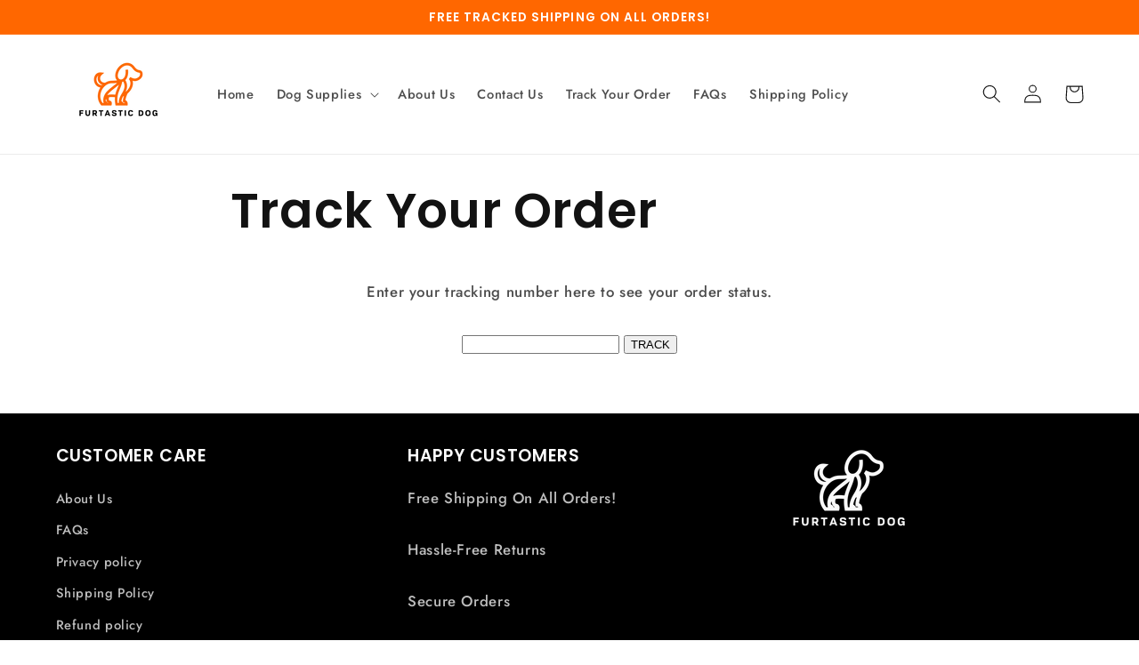

--- FILE ---
content_type: application/javascript
request_url: https://sizechart.zifyapp.com/assets/myshopshop-9418.myshopify.com_zify-sizechart.js?v=1688200432
body_size: 6834
content:
var zify_sc_data= "[base64]";var zify_sc_setting = "[base64]";